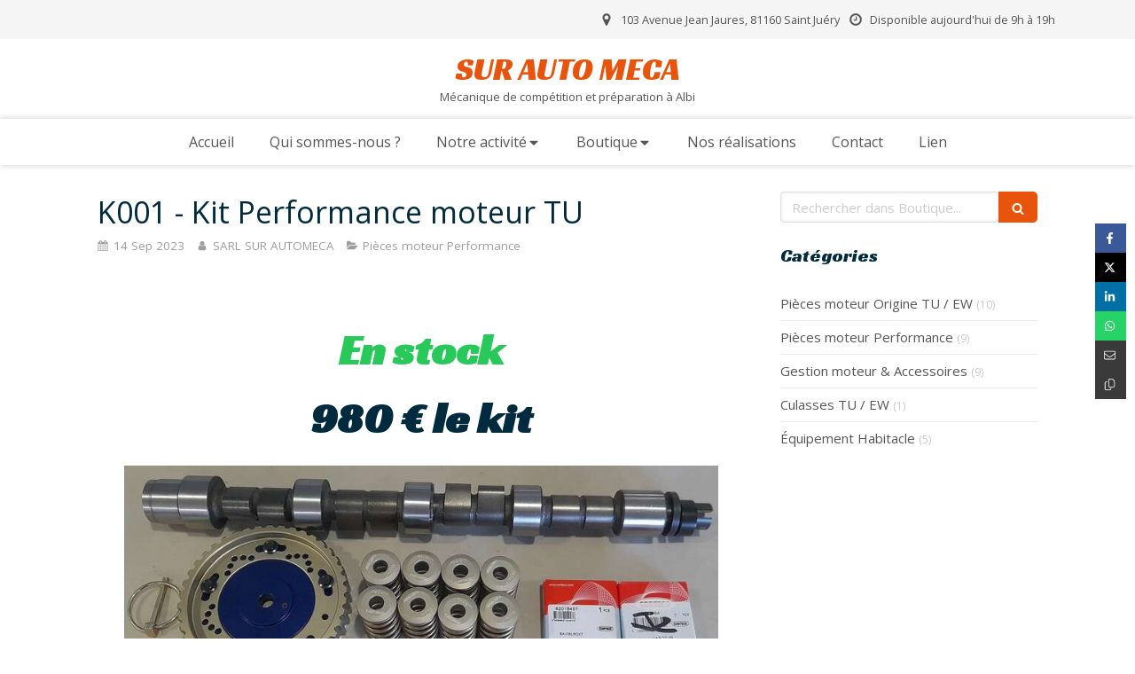

--- FILE ---
content_type: text/html; charset=utf-8
request_url: https://www.surautomeca81.fr/boutique/articles/k001-kit-performance-moteur-tu
body_size: 13867
content:
<!DOCTYPE html>
<html lang="fr-FR">
  <head>
    <meta charset="utf-8">
    <meta http-equiv="X-UA-Compatible" content="IE=edge">
    <meta name="viewport" content="width=device-width, initial-scale=1.0, user-scalable=yes">

      <base href="//www.surautomeca81.fr">

        <meta name="robots" content="index,follow">

        <link rel="canonical" href="https://www.surautomeca81.fr/boutique/articles/k001-kit-performance-moteur-tu"/>


      <link rel="shortcut icon" type="image/x-icon" href="https://files.sbcdnsb.com/images/brand/1763627012/1/default_favicon/favicon1.png" />

    <title>K001 - Kit Performance moteur TU | Boutique</title>
    <meta property="og:type" content="article">
    <meta property="og:url" content="https://www.surautomeca81.fr/boutique/articles/k001-kit-performance-moteur-tu">
    <meta property="og:title" content="K001 - Kit Performance moteur TU | Boutique">
    <meta property="twitter:card" content="summary">
    <meta property="twitter:title" content="K001 - Kit Performance moteur TU | Boutique">
    <meta name="description" content="En stock
980 € le kit​​​​​​​

Le kit comprend : 
Arbre à cames CAT CAMS  / Poulie réglable CAT CAMS  / Ressorts+coupelles CAT CAMS spécifiques / Joints de qu...">
    <meta property="og:description" content="En stock
980 € le kit​​​​​​​

Le kit comprend : 
Arbre à cames CAT CAMS  / Poulie réglable CAT CAMS  / Ressorts+coupelles CAT CAMS spécifiques / Joints de qu...">
    <meta property="twitter:description" content="En stock
980 € le kit​​​​​​​

Le kit comprend : 
Arbre à cames CAT CAMS  / Poulie réglable CAT CAMS  / Ressorts+coupelles CAT CAMS spécifiques / Joints de qu...">

    
  <meta property="og:image" content="https://files.sbcdnsb.com/images/jfF8colVDF2aeY6Uw63CIA/content/1694702232/3230949/600/2023-09-14_kit_aac.jpeg"/>
  <meta property="og:image:type" content="image/jpeg"/>
  <meta property="og:image:width" content="3020">
  <meta property="og:image:height" content="1326">
  <link rel="prev" href="/boutique/articles/ao194-bloc-tu5j2-jp4-surface-et-deglace-cote-origine-alesage-78-5"/>
  <link rel="next" href="/boutique/articles/gma-8-calculateur-kms"/>

<script type="application/ld+json">
  {"@context":"https://schema.org","@type":"Article","@id":"https://schema.org/Article/Tv5t7dg4lx","url":"https://www.surautomeca81.fr/boutique/articles/k001-kit-performance-moteur-tu","mainEntityOfPage":"https://www.surautomeca81.fr/boutique/articles/k001-kit-performance-moteur-tu","datePublished":"2023-09-14T16:46:38+02:00","dateModified":"2025-10-26T10:54:07+01:00","publisher":{"@type":"Organization","@id":"https://schema.org/Organization/kySD2Q9H1h","name":"SARL SUR AUTOMECA","logo":"https://files.sbcdnsb.com/images/jfF8colVDF2aeY6Uw63CIA/businesses/1729609227/3a5b4fd81277aad6b54a20190715-1730340-1wz9nvc.png"},"description":"En stock\n980 € le kit​​​​​​​\n\nLe kit comprend : \nArbre à cames CAT CAMS  / Poulie réglable CAT CAMS  / Ressorts+coupelles CAT CAMS spécifiques / Joints de qu...","headline":"K001 - Kit Performance moteur TU","articleSection":"Pièces moteur Performance","keywords":"CATCAMS,performance,moteur TU,ressorts,coupelles,poulie réglable,AAC,moteur,kit","image":"https://files.sbcdnsb.com/images/jfF8colVDF2aeY6Uw63CIA/content/1694702232/3230949/600/2023-09-14_kit_aac.jpeg","wordCount":84,"author":{"@type":"Person","@id":"https://schema.org/Person/sarl-sur-automeca","name":"SARL SUR AUTOMECA","sameAs":["https://www.facebook.com/tu81000","https://goo.gl/maps/ZX78FeagynzuUpy28"]},"comment":[]}
</script>


      <meta property="og:image" content="https://files.sbcdnsb.com/images/jfF8colVDF2aeY6Uw63CIA/content/1694702232/3230949/2023-09-14_kit_aac.jpeg"/>
      <meta property="og:image:type" content="image/jpeg"/>
      <meta property="og:image:width" content="3020">
      <meta property="og:image:height" content="1326">
      <meta property="twitter:image" content="https://files.sbcdnsb.com/images/jfF8colVDF2aeY6Uw63CIA/content/1694702232/3230949/2023-09-14_kit_aac.jpeg">
      <meta property="twitter:image:alt" content="">

          
      

    <link rel="stylesheet" href="https://assets.sbcdnsb.com/assets/application-e9a15786.css" media="all" />
    <link rel="stylesheet" href="https://assets.sbcdnsb.com/assets/app_visitor-edb3d28a.css" media="all" />
    

      <link rel="stylesheet" href="https://assets.sbcdnsb.com/assets/tool/visitor/elements/manifests/blog/categories_list-25258638.css" media="all" /><link rel="stylesheet" href="https://assets.sbcdnsb.com/assets/tool/visitor/elements/manifests/content_box-206ea9da.css" media="all" />

    <link rel="stylesheet" href="https://assets.sbcdnsb.com/assets/themes/desktop/3/css/visitor-c4e636e0.css" media="all" />
    <link rel="stylesheet" href="https://assets.sbcdnsb.com/assets/themes/mobile/0/css/visitor-7e19ac25.css" media="only screen and (max-width: 992px)" />

      <link rel="stylesheet" media="all" href="/site/jfF8colVDF2aeY6Uw63CIA/styles/1768320528/dynamic-styles.css">

      <link rel="stylesheet" media="all" href="/styles/pages/1315778/1759161282/containers-specific-styles.css">


    <meta name="csrf-param" content="authenticity_token" />
<meta name="csrf-token" content="1Jt2y2TIOBXVrJeeJyv_Qq-l0Rm3OooEpmbjQmZmZAaZcBR3fNXzXSmY_rHyTM0Jt9u4MJL0RN5MwZU6CI-2RA" />

      <script>
        var _paq = window._paq = window._paq || [];
        _paq.push(["trackPageView"]);
        (function() {
          var u="//mtm.sbcdnsb.com/";
          _paq.push(["setTrackerUrl", u+"matomo.php"]);
          _paq.push(["setSiteId", "2233"]);
          var d=document, g=d.createElement("script"), s=d.getElementsByTagName("script")[0];
          g.type="text/javascript"; g.async=true; g.src=u+"matomo.js"; s.parentNode.insertBefore(g,s);
        })();
      </script>

      <script>
        void 0 === window._axcb && (window._axcb = []);
        window._axcb.push(function(axeptio) {
          axeptio.on("cookies:complete", function(choices) {
              if(choices.google_analytics) {
                (function(i,s,o,g,r,a,m){i["GoogleAnalyticsObject"]=r;i[r]=i[r]||function(){
                (i[r].q=i[r].q||[]).push(arguments)},i[r].l=1*new Date();a=s.createElement(o),
                m=s.getElementsByTagName(o)[0];a.async=1;a.src=g;m.parentNode.insertBefore(a,m)
                })(window,document,"script","//www.google-analytics.com/analytics.js","ga");

                  ga("create", "UA-133505603-47", {"cookieExpires": 31536000,"cookieUpdate": "false"});

                ga("send", "pageview");
              }
          });
        });
      </script>

    

    

    

    <script>window.Deferred=function(){var e=[],i=function(){if(window.jQuery&&window.jQuery.ui)for(;e.length;)e.shift()(window.jQuery);else window.setTimeout(i,250)};return i(),{execute:function(i){window.jQuery&&window.jQuery.ui?i(window.jQuery):e.push(i)}}}();</script>

      <script type="application/ld+json">
        {"@context":"https://schema.org","@type":"WebSite","name":"SARL SUR AUTOMECA","url":"https://www.surautomeca81.fr/boutique/articles/k001-kit-performance-moteur-tu"}
      </script>

      <script type="application/ld+json">
        {"@context":"https://schema.org","@type":"LocalBusiness","@id":"https://schema.org/LocalBusiness/kySD2Q9H1h","name":"SARL SUR AUTOMECA","legalName":"SARL SUR AUTOMECA","url":"https://www.surautomeca81.fr","sameAs":["https://www.facebook.com/tu81000","https://goo.gl/maps/ZX78FeagynzuUpy28"],"address":{"@type":"PostalAddress","@id":"https://schema.org/address/kySD2Q9H1h","addressLocality":"Saint Juéry","postalCode":"81160","streetAddress":"103 Avenue Jean Jaures"},"telephone":"+33625421810","image":"https://files.sbcdnsb.com/images/jfF8colVDF2aeY6Uw63CIA/businesses/1729609227/3a5b4fd81277aad6b54a20190715-1730340-1wz9nvc.png","logo":{"@type":"ImageObject","url":"https://files.sbcdnsb.com/images/jfF8colVDF2aeY6Uw63CIA/businesses/1729609227/3a5b4fd81277aad6b54a20190715-1730340-1wz9nvc.png","inLanguage":"fr-FR","datePublished":"2020-03-22","contentSize":10880,"width":"400.0","height":"141.0"},"openingHours":["Mo-Fr 09:00-19:00"]}
      </script>


  </head>
  <body class="view-visitor theme_wide menu_fixed has_header1 has_no_header2 has_aside2 has_aside has_footer lazyload has_top_bar top_bar_size_normal ">
        <script>
          function loadAdwordsConversionAsyncScript() {
            var el = document.createElement("script");
            el.setAttribute("type", "text/javascript");
            el.setAttribute("src", "//www.googleadservices.com/pagead/conversion_async.js");
            document.body.append(el);
          }

          void 0 === window._axcb && (window._axcb = []);
          window._axcb.push(function(axeptio) {
            axeptio.on("cookies:complete", function(choices) {
              if(choices.google_remarketing) {
                loadAdwordsConversionAsyncScript();
              }
            });
          });
        </script>

    <div id="body-container">
      
      
      
      
      
<div id="mobile-wrapper" class="sb-hidden-md sb-hidden-lg">
  <div class="sb-bloc">
    <div id="container_13112149_inner" class="sb-bloc-inner container_13112149_inner">
      
      <div class="header-mobile sb-row">
        <button class="menu-mobile-button menu-mobile-button-open"><span class="svg-container"><svg xmlns="http://www.w3.org/2000/svg" viewBox="0 0 1792 1792"><path d="M1664 1344v128q0 26-19 45t-45 19h-1408q-26 0-45-19t-19-45v-128q0-26 19-45t45-19h1408q26 0 45 19t19 45zm0-512v128q0 26-19 45t-45 19h-1408q-26 0-45-19t-19-45v-128q0-26 19-45t45-19h1408q26 0 45 19t19 45zm0-512v128q0 26-19 45t-45 19h-1408q-26 0-45-19t-19-45v-128q0-26 19-45t45-19h1408q26 0 45 19t19 45z" /></svg></span></button>
        <div class="header-mobile-texts pull-left">
          <div class="header-mobile-title sb-row">
            <div id="container_13112146" class="sb-bloc sb-bloc-level-3 header1-title bloc-element-title  " style="padding: 10px 10px 10px 10px;"><div class="element element-title theme-skin"><strong><span class="element-title-inner">SUR AUTO MECA</span></strong></div></div>
          </div>
          <div class="header-mobile-subtitle sb-row">
            <div id="container_13112147" class="sb-bloc sb-bloc-level-3 header1-subtitle bloc-element-title  " style="padding: 10px 10px 10px 10px;"><div class="element element-title theme-skin"><strong><span class="element-title-inner">Mécanique de compétition et préparation à Albi</span></strong></div></div>
          </div>
        </div>
        <div class="clearfix"></div>
        <div class="header-mobile-phone element-link">
        <a class="sb-vi-btn skin_2 sb-vi-btn-lg sb-vi-btn-block" href="tel:0625421810">
          <span><i class="fa fa-phone fa-fw"></i> Appeler</span>
</a>        </div>
      </div>
      <div class="menu-mobile">
        <button class="menu-mobile-button menu-mobile-button-close animated slideInRight" aria-label="mobile-menu-button"><span class="svg-container"><svg xmlns="http://www.w3.org/2000/svg" viewBox="0 0 1792 1792"><path d="M1490 1322q0 40-28 68l-136 136q-28 28-68 28t-68-28l-294-294-294 294q-28 28-68 28t-68-28l-136-136q-28-28-28-68t28-68l294-294-294-294q-28-28-28-68t28-68l136-136q28-28 68-28t68 28l294 294 294-294q28-28 68-28t68 28l136 136q28 28 28 68t-28 68l-294 294 294 294q28 28 28 68z" /></svg></span></button>
        <ul class="mobile-menu-tabs">

    <li class="menu-mobile-element  ">


        <a class="menu-tab-element content-link" href="/">
          
          <span class="tab-content">Accueil</span>
</a>


    </li>


    <li class="menu-mobile-element  ">


        <a class="menu-tab-element content-link" href="/qui-sommes-nous">
          
          <span class="tab-content">Qui sommes-nous ?</span>
</a>


    </li>


    <li class="menu-mobile-element menu-mobile-element-with-subfolder ">

        <div class="menu-tab-element element element-folder">
          <button class="folder-label-opener">
            <span class="open-icon"><svg version="1.1" xmlns="http://www.w3.org/2000/svg" xmlns:xlink="http://www.w3.org/1999/xlink" x="0px" y="0px"
	 viewBox="0 0 500 500" style="enable-background:new 0 0 500 500;" xml:space="preserve">
      <style type="text/css">.st0{fill:none;stroke:#000000;stroke-width:30;stroke-miterlimit:10;}</style>
      <g><line class="st0" x1="-1" y1="249.5" x2="500" y2="249.5"/></g>
      <g><line class="st0" x1="249.5" y1="0" x2="249.5" y2="499"/></g>
    </svg></span>
            <span class="close-icon" style="display: none;"><svg version="1.1" xmlns="http://www.w3.org/2000/svg" xmlns:xlink="http://www.w3.org/1999/xlink" x="0px" y="0px"
	 viewBox="0 0 500 500" style="enable-background:new 0 0 500 500;" xml:space="preserve">
      <style type="text/css">.st0{fill:none;stroke:#000000;stroke-width:30;stroke-miterlimit:10;}</style>
      <g><line class="st0" x1="-1" y1="249.5" x2="500" y2="249.5"/></g>
    </svg></span>
          </button>

          
          <span class="tab-content">Notre activité</span>
        </div>

        <ul class="mobile-menu-tabs">

    <li class="menu-mobile-element  ">


        <a class="menu-tab-element content-link" href="/garage">
          
          <span class="tab-content">Mécanique de compétition</span>
</a>


    </li>

</ul>


    </li>


    <li class="menu-mobile-element menu-mobile-element-with-subfolder ">

        <div class="menu-tab-element element element-folder">
          <button class="folder-label-opener">
            <span class="open-icon"><svg version="1.1" xmlns="http://www.w3.org/2000/svg" xmlns:xlink="http://www.w3.org/1999/xlink" x="0px" y="0px"
	 viewBox="0 0 500 500" style="enable-background:new 0 0 500 500;" xml:space="preserve">
      <style type="text/css">.st0{fill:none;stroke:#000000;stroke-width:30;stroke-miterlimit:10;}</style>
      <g><line class="st0" x1="-1" y1="249.5" x2="500" y2="249.5"/></g>
      <g><line class="st0" x1="249.5" y1="0" x2="249.5" y2="499"/></g>
    </svg></span>
            <span class="close-icon" style="display: none;"><svg version="1.1" xmlns="http://www.w3.org/2000/svg" xmlns:xlink="http://www.w3.org/1999/xlink" x="0px" y="0px"
	 viewBox="0 0 500 500" style="enable-background:new 0 0 500 500;" xml:space="preserve">
      <style type="text/css">.st0{fill:none;stroke:#000000;stroke-width:30;stroke-miterlimit:10;}</style>
      <g><line class="st0" x1="-1" y1="249.5" x2="500" y2="249.5"/></g>
    </svg></span>
          </button>

          
          <span class="tab-content">Boutique</span>
        </div>

        <ul class="mobile-menu-tabs">

    <li class="menu-mobile-element  ">


        <a class="menu-tab-element content-link" href="/boutique/categories/equipement-habitacle">
          
          <span class="tab-content">Équipement Habitacle</span>
</a>


    </li>


    <li class="menu-mobile-element  ">


        <a class="menu-tab-element content-link" href="/boutique/categories/culasses-tu-ew">
          
          <span class="tab-content">Culasses TU / EW</span>
</a>


    </li>


    <li class="menu-mobile-element  ">


        <a class="menu-tab-element content-link" href="/boutique/categories/pieces-moteur-performance">
          
          <span class="tab-content">Pièces moteur Performance</span>
</a>


    </li>


    <li class="menu-mobile-element  ">


        <a class="menu-tab-element content-link" href="/boutique/categories/pieces-moteur-origine-tu-ew">
          
          <span class="tab-content">Pièces moteur Origine TU / EW</span>
</a>


    </li>


    <li class="menu-mobile-element  ">


        <a class="menu-tab-element content-link" href="/boutique/categories/gestion-moteur-accessoires">
          
          <span class="tab-content">Gestion moteur et Accessoires</span>
</a>


    </li>

</ul>


    </li>


    <li class="menu-mobile-element  ">


        <a class="menu-tab-element content-link" href="/nos-realisations">
          
          <span class="tab-content">Nos réalisations</span>
</a>


    </li>


    <li class="menu-mobile-element  ">


        <a class="menu-tab-element content-link" href="/contact">
          
          <span class="tab-content">Contact</span>
</a>


    </li>


    <li class="menu-mobile-element  ">


        <a class="menu-tab-element content-link" href="">
          
          <span class="tab-content">Lien</span>
</a>


    </li>

</ul>

      </div>
</div>  </div>
</div>


<div class="sb-container-fluid" id="body-container-inner">
  

<div class="container-light" id="top-bar">  <div id="top-bar-inner" class="clearfix hide-on-mobile normal-size">
    <div id="top-bar-inner-content">
      <div class="top-bar-items">
            <div id="top-bar-item-45331" class="top-bar-item top-bar-item-hour-today right top-bar-item-info"><div class="flex items-center"><span class="svg-container"><svg xmlns="http://www.w3.org/2000/svg" viewBox="0 0 1792 1792"><path d="M1024 544v448q0 14-9 23t-23 9h-320q-14 0-23-9t-9-23v-64q0-14 9-23t23-9h224v-352q0-14 9-23t23-9h64q14 0 23 9t9 23zm416 352q0-148-73-273t-198-198-273-73-273 73-198 198-73 273 73 273 198 198 273 73 273-73 198-198 73-273zm224 0q0 209-103 385.5t-279.5 279.5-385.5 103-385.5-103-279.5-279.5-103-385.5 103-385.5 279.5-279.5 385.5-103 385.5 103 279.5 279.5 103 385.5z" /></svg></span> Disponible aujourd'hui de 9h à 19h</div></div>
            <div id="top-bar-item-44230" class="top-bar-item top-bar-item-address right top-bar-item-info"><div class="flex items-center"><span class="svg-container"><svg xmlns="http://www.w3.org/2000/svg" viewBox="0 0 1792 1792"><path d="M1152 640q0-106-75-181t-181-75-181 75-75 181 75 181 181 75 181-75 75-181zm256 0q0 109-33 179l-364 774q-16 33-47.5 52t-67.5 19-67.5-19-46.5-52l-365-774q-33-70-33-179 0-212 150-362t362-150 362 150 150 362z" /></svg></span> <span>103 Avenue Jean Jaures, 81160 Saint Juéry</span></div></div>
      </div>
    </div>
  </div>
</div><div class="container-light" id="header1"><div class="sb-row sb-hidden-xs sb-hidden-sm"><div class="sb-col sb-col-sm"><div id="container_13112149" class="sb-bloc sb-bloc-level-3 resizable-y bloc-element-absolute-container mobile-adapt-height-to-content  " style="height: 90px;"><div id="container_13112149_inner" style="" class="sb-bloc-inner container_13112149_inner"><div class="element element-absolute-container"><div class="tree-container"><div id="container_13112146" class="sb-bloc-alignment-wrapper  sb-bloc-alignment-h-v sb-bloc-alignment-h-center sb-bloc-alignment-v-top  "><div class="sb-bloc-alignment-sibling"></div><div class="sb-bloc sb-bloc-level-3 sb-bloc-position-absolute header1-title bloc-element-title" style="top: 35.0%;left: 35.0%;"><div id="container_13112146_inner" style="margin: 10px 10px 10px 10px;" class="sb-bloc-inner container_13112146_inner"><div class="element element-title theme-skin"><strong><span class="element-title-inner">SUR AUTO MECA</span></strong></div></div></div></div><div id="container_13112147" class="sb-bloc-alignment-wrapper  sb-bloc-alignment-h sb-bloc-alignment-h-center  "><div class="sb-bloc sb-bloc-level-3 sb-bloc-position-absolute header1-subtitle bloc-element-title" style="top: 48.8889%;left: 0.0%;"><div id="container_13112147_inner" style="margin: 10px 10px 10px 10px;" class="sb-bloc-inner container_13112147_inner"><div class="element element-title theme-skin"><strong><span class="element-title-inner">Mécanique de compétition et préparation à Albi</span></strong></div></div></div></div></div></div></div></div>
</div></div></div><div class="" id="menu"><div class="sb-row sb-hidden-xs sb-hidden-sm"><div class="sb-col sb-col-sm"><div id="container_13112141" class="sb-bloc sb-bloc-level-3 bloc-element-menu  " style=""><div class="element element-menu true text-only"><div class="">
<div class="menu-level-container menu-level-0">
  <ul class="menu-tabs sb-row media-query">

        <li class="menu-tab-container sb-col">
          <div class="menu-tab">
            

              <a class="menu-tab-element  link-text link-text-dark  content-link" title="Accueil" href="/">

                <span class="tab-content" style=''>

                    <span class="title">Accueil</span>
                </span>

</a>

          </div>
        </li>

        <li class="menu-tab-container sb-col">
          <div class="menu-tab">
            

              <a class="menu-tab-element  link-text link-text-dark  content-link" title="Qui sommes-nous ?" href="/qui-sommes-nous">

                <span class="tab-content" style=''>

                    <span class="title">Qui sommes-nous ?</span>
                </span>

</a>

          </div>
        </li>

        <li class="menu-tab-container sb-col">
          <div class="menu-tab">
            
              <div class="menu-tab-element element-folder  link-text link-text-dark">
                <span class="tab-content" style="">

                    <span class="title">Notre activité</span>
                </span>

                <span class="tab-arrows">
                  <span class="caret-right"><span class="svg-container"><svg xmlns="http://www.w3.org/2000/svg" viewBox="0 0 1792 1792"><path d="M1152 896q0 26-19 45l-448 448q-19 19-45 19t-45-19-19-45v-896q0-26 19-45t45-19 45 19l448 448q19 19 19 45z" /></svg></span></span>
                  <span class="caret-down"><span class="svg-container"><svg xmlns="http://www.w3.org/2000/svg" viewBox="0 0 1792 1792"><path d="M1408 704q0 26-19 45l-448 448q-19 19-45 19t-45-19l-448-448q-19-19-19-45t19-45 45-19h896q26 0 45 19t19 45z" /></svg></span></span>
                </span>
              </div>

          </div>
            
<div class="menu-level-container menu-level-1">
  <ul class="menu-tabs sb-row media-query">

        <li class="menu-tab-container sb-col">
          <div class="menu-tab">
            

              <a class="menu-tab-element  link-text link-text-dark  content-link" title="Mécanique de compétition" href="/garage">

                <span class="tab-content" style=''>

                    <span class="title">Mécanique de compétition</span>
                </span>

</a>

          </div>
        </li>
  </ul>
</div>

        </li>

        <li class="menu-tab-container sb-col">
          <div class="menu-tab">
            
              <div class="menu-tab-element element-folder  link-text link-text-dark">
                <span class="tab-content" style="">

                    <span class="title">Boutique</span>
                </span>

                <span class="tab-arrows">
                  <span class="caret-right"><span class="svg-container"><svg xmlns="http://www.w3.org/2000/svg" viewBox="0 0 1792 1792"><path d="M1152 896q0 26-19 45l-448 448q-19 19-45 19t-45-19-19-45v-896q0-26 19-45t45-19 45 19l448 448q19 19 19 45z" /></svg></span></span>
                  <span class="caret-down"><span class="svg-container"><svg xmlns="http://www.w3.org/2000/svg" viewBox="0 0 1792 1792"><path d="M1408 704q0 26-19 45l-448 448q-19 19-45 19t-45-19l-448-448q-19-19-19-45t19-45 45-19h896q26 0 45 19t19 45z" /></svg></span></span>
                </span>
              </div>

          </div>
            
<div class="menu-level-container menu-level-1">
  <ul class="menu-tabs sb-row media-query">

        <li class="menu-tab-container sb-col">
          <div class="menu-tab">
            

              <a class="menu-tab-element  link-text link-text-dark  content-link" title="Équipement Habitacle" href="/boutique/categories/equipement-habitacle">

                <span class="tab-content" style=''>

                    <span class="title">Équipement Habitacle</span>
                </span>

</a>

          </div>
        </li>

        <li class="menu-tab-container sb-col">
          <div class="menu-tab">
            

              <a class="menu-tab-element  link-text link-text-dark  content-link" title="Culasses TU / EW" href="/boutique/categories/culasses-tu-ew">

                <span class="tab-content" style=''>

                    <span class="title">Culasses TU / EW</span>
                </span>

</a>

          </div>
        </li>

        <li class="menu-tab-container sb-col">
          <div class="menu-tab">
            

              <a class="menu-tab-element  link-text link-text-dark  content-link" title="Pièces moteur Performance" href="/boutique/categories/pieces-moteur-performance">

                <span class="tab-content" style=''>

                    <span class="title">Pièces moteur Performance</span>
                </span>

</a>

          </div>
        </li>

        <li class="menu-tab-container sb-col">
          <div class="menu-tab">
            

              <a class="menu-tab-element  link-text link-text-dark  content-link" title="Pièces moteur Origine TU / EW" href="/boutique/categories/pieces-moteur-origine-tu-ew">

                <span class="tab-content" style=''>

                    <span class="title">Pièces moteur Origine TU / EW</span>
                </span>

</a>

          </div>
        </li>

        <li class="menu-tab-container sb-col">
          <div class="menu-tab">
            

              <a class="menu-tab-element  link-text link-text-dark  content-link" title="Gestion moteur et Accessoires" href="/boutique/categories/gestion-moteur-accessoires">

                <span class="tab-content" style=''>

                    <span class="title">Gestion moteur et Accessoires</span>
                </span>

</a>

          </div>
        </li>
  </ul>
</div>

        </li>

        <li class="menu-tab-container sb-col">
          <div class="menu-tab">
            

              <a class="menu-tab-element  link-text link-text-dark  content-link" title="Nos réalisations" href="/nos-realisations">

                <span class="tab-content" style=''>

                    <span class="title">Nos réalisations</span>
                </span>

</a>

          </div>
        </li>

        <li class="menu-tab-container sb-col">
          <div class="menu-tab">
            

              <a class="menu-tab-element  link-text link-text-dark  content-link" title="Contact" href="/contact">

                <span class="tab-content" style=''>

                    <span class="title">Contact</span>
                </span>

</a>

          </div>
        </li>

        <li class="menu-tab-container sb-col">
          <div class="menu-tab">
            

              <a class="menu-tab-element  link-text link-text-dark  content-link" title="Lien" href="">

                <span class="tab-content" style=''>

                    <span class="title">Lien</span>
                </span>

</a>

          </div>
        </li>
  </ul>
</div>
</div></div></div>
</div></div></div><div class="container-light sb-row media-query" id="center"><div class="sb-col sb-col-sm" id="center_inner_wrapper"><div class="" id="blog-wrapper"><section id="center_inner">


<section id="blog-article-page" class="" data-ajax-url="" data-id="74101">
  <div class="blog-article-page-content">
    <article class="blog-article full">
  <div class="blog-article-head">
    <h1>
      <span class="blog-article-title">K001 - Kit Performance moteur TU</span>
    </h1>
    <div class="blog-article-subtitle blog-article-info">
    <span class="inline-flex items-center"><span class="svg-container"><svg xmlns="http://www.w3.org/2000/svg" viewBox="0 0 1792 1792"><path d="M192 1664h288v-288h-288v288zm352 0h320v-288h-320v288zm-352-352h288v-320h-288v320zm352 0h320v-320h-320v320zm-352-384h288v-288h-288v288zm736 736h320v-288h-320v288zm-384-736h320v-288h-320v288zm768 736h288v-288h-288v288zm-384-352h320v-320h-320v320zm-352-864v-288q0-13-9.5-22.5t-22.5-9.5h-64q-13 0-22.5 9.5t-9.5 22.5v288q0 13 9.5 22.5t22.5 9.5h64q13 0 22.5-9.5t9.5-22.5zm736 864h288v-320h-288v320zm-384-384h320v-288h-320v288zm384 0h288v-288h-288v288zm32-480v-288q0-13-9.5-22.5t-22.5-9.5h-64q-13 0-22.5 9.5t-9.5 22.5v288q0 13 9.5 22.5t22.5 9.5h64q13 0 22.5-9.5t9.5-22.5zm384-64v1280q0 52-38 90t-90 38h-1408q-52 0-90-38t-38-90v-1280q0-52 38-90t90-38h128v-96q0-66 47-113t113-47h64q66 0 113 47t47 113v96h384v-96q0-66 47-113t113-47h64q66 0 113 47t47 113v96h128q52 0 90 38t38 90z" /></svg></span> 14 Sep 2023</span>
    <a href="/boutique/auteurs/sarl-sur-automeca">
      <span class="inline-flex items-center"><span class="svg-container"><svg xmlns="http://www.w3.org/2000/svg" viewBox="0 0 1792 1792"><path d="M1536 1399q0 109-62.5 187t-150.5 78h-854q-88 0-150.5-78t-62.5-187q0-85 8.5-160.5t31.5-152 58.5-131 94-89 134.5-34.5q131 128 313 128t313-128q76 0 134.5 34.5t94 89 58.5 131 31.5 152 8.5 160.5zm-256-887q0 159-112.5 271.5t-271.5 112.5-271.5-112.5-112.5-271.5 112.5-271.5 271.5-112.5 271.5 112.5 112.5 271.5z" /></svg></span> SARL SUR AUTOMECA</span>
</a>    <a href="/boutique/categories/pieces-moteur-performance">
      <span class="inline-flex items-center"><span class="svg-container"><svg xmlns="http://www.w3.org/2000/svg" viewBox="0 0 1792 1792"><path d="M1815 952q0 31-31 66l-336 396q-43 51-120.5 86.5t-143.5 35.5h-1088q-34 0-60.5-13t-26.5-43q0-31 31-66l336-396q43-51 120.5-86.5t143.5-35.5h1088q34 0 60.5 13t26.5 43zm-343-344v160h-832q-94 0-197 47.5t-164 119.5l-337 396-5 6q0-4-.5-12.5t-.5-12.5v-960q0-92 66-158t158-66h320q92 0 158 66t66 158v32h544q92 0 158 66t66 158z" /></svg></span> Pièces moteur Performance</span>
</a></div>
    <br>
      <div class="blog-article-subtitle blog-article-interactions">
</div>
    <div class="blog-article-subtitle blog-article-actions">
</div>

  </div>
  <div class="blog-article-content sections-container">
    <div class="section tree-container"><div id="container_45295281" class="sb-bloc sb-bloc-level-3 bloc-element-static-container  " style="padding: 10px 10px 10px 10px;"><div id="container_45295281_inner" style="padding: 20px 20px 20px 20px;" class="sb-bloc-inner container_45295281_inner"><div class="element element-static-container"><div class="tree-container clearfix"><div id="container_45295268" class="sb-bloc sb-bloc-level-3 bloc-element-text  " style="padding: 10px 10px 10px 10px;"><div class="element element-text displayed_in_1_column" spellcheck="true"><p style="text-align: center;"><span style="font-size:48px;"><span style="font-family:Racing Sans One;"><strong><span style="color:#28c85a;">En stock</span></strong></span></span></p>

<p style="text-align: center;"><span style="font-size:48px;"><span style="font-family:Racing Sans One;"><strong><span class="color-c-6">980 € le kit</span>​​​​​​​</strong></span></span></p></div></div><div id="container_45295271" class="sb-bloc sb-bloc-level-3 bloc-element-image  " style="padding: 10px 10px 10px 10px;"><div id="container_45295271_inner" style="" class="sb-bloc-inner container_45295271_inner"><div id="element-image-1009726" class="element element-image sb-vi-text-center" data-id="1009726">

  <div class="element-image-container redirect_with_no_text" style="">

      
<script type="application/ld+json">{"@context":"https://schema.org","@type":"ImageObject","url":"https://files.sbcdnsb.com/images/jfF8colVDF2aeY6Uw63CIA/content/1694702287/3230950/ao173-_pompe_direction_assistee_peugeot_106_citroen_saxo_qt2_75_.jpeg","name":"ao173-_pompe_direction_assistee_peugeot_106_citroen_saxo_qt2_75_","datePublished":"2023-09-14","width":"2998","height":"1304","caption":"ao173-_pompe_direction_assistee_peugeot_106_citroen_saxo_qt2_75_","inLanguage":"fr-FR"}</script>

  <img width="2998" height="1304" class="sb-vi-img-responsive img-query" alt="" src="data:image/svg+xml,%3Csvg%20xmlns=&#39;http://www.w3.org/2000/svg&#39;%20viewBox=&#39;0%200%202998%201304&#39;%3E%3C/svg%3E" data-src="https://files.sbcdnsb.com/images/jfF8colVDF2aeY6Uw63CIA/content/1694702287/3230950/100/ao173-_pompe_direction_assistee_peugeot_106_citroen_saxo_qt2_75_.jpeg" data-srcset="https://files.sbcdnsb.com/images/jfF8colVDF2aeY6Uw63CIA/content/1694702287/3230950/100/ao173-_pompe_direction_assistee_peugeot_106_citroen_saxo_qt2_75_.jpeg 100w, https://files.sbcdnsb.com/images/jfF8colVDF2aeY6Uw63CIA/content/1694702287/3230950/200/ao173-_pompe_direction_assistee_peugeot_106_citroen_saxo_qt2_75_.jpeg 200w, https://files.sbcdnsb.com/images/jfF8colVDF2aeY6Uw63CIA/content/1694702287/3230950/400/ao173-_pompe_direction_assistee_peugeot_106_citroen_saxo_qt2_75_.jpeg 400w, https://files.sbcdnsb.com/images/jfF8colVDF2aeY6Uw63CIA/content/1694702287/3230950/600/ao173-_pompe_direction_assistee_peugeot_106_citroen_saxo_qt2_75_.jpeg 600w, https://files.sbcdnsb.com/images/jfF8colVDF2aeY6Uw63CIA/content/1694702287/3230950/800/ao173-_pompe_direction_assistee_peugeot_106_citroen_saxo_qt2_75_.jpeg 800w, https://files.sbcdnsb.com/images/jfF8colVDF2aeY6Uw63CIA/content/1694702287/3230950/1000/ao173-_pompe_direction_assistee_peugeot_106_citroen_saxo_qt2_75_.jpeg 1000w, https://files.sbcdnsb.com/images/jfF8colVDF2aeY6Uw63CIA/content/1694702287/3230950/1200/ao173-_pompe_direction_assistee_peugeot_106_citroen_saxo_qt2_75_.jpeg 1200w, https://files.sbcdnsb.com/images/jfF8colVDF2aeY6Uw63CIA/content/1694702287/3230950/1600/ao173-_pompe_direction_assistee_peugeot_106_citroen_saxo_qt2_75_.jpeg 1600w, https://files.sbcdnsb.com/images/jfF8colVDF2aeY6Uw63CIA/content/1694702287/3230950/2000/ao173-_pompe_direction_assistee_peugeot_106_citroen_saxo_qt2_75_.jpeg 2000w" data-sizes="100px" />



  </div>
</div></div></div><div id="container_45295274" class="sb-bloc sb-bloc-level-3 bloc-element-text  " style="padding: 10px 10px 10px 10px;"><div class="element element-text displayed_in_1_column" spellcheck="true"><p style="text-align: center;"><span style="font-size:16px;"><em><span class="color-c-2"><strong>Le kit comprend :</strong> </span></em></span></p>

<p style="text-align: justify;"><em><span style="color: rgb(255, 91, 0);">Arbre à cames CAT CAMS  </span>/ <span class="color-c-2">Poulie réglable CAT CAMS  </span>/ <span class="color-c-2">Ressorts+coupelles CAT CAMS spécifiques </span>/ <span class="color-c-2">Joints de queue de soupapes  </span>/ <span class="color-c-2">Joint spi AAC</span></em></p>

<p style="text-align: center;"><span class="color-c-2"><u><em><span style="font-size:18px;">Montage idéal avec pistons de série TU3J2 / TU5J2 ou sur bloc TU5JP4 </span></em></u> </span></p></div></div><div id="container_45295277" class="sb-bloc sb-bloc-level-3 bloc-element-link  " style="padding: 10px 10px 10px 10px;"><div class="element element-link link-lg sb-vi-text-center">
  <a title="" class=" sb-vi-btn forced-color skin_1 content-link" href="/contact">

    <div class="content-container flex items-center">
      
      <span class="inner-text">Passer commande</span>
      
    </div>


</a></div></div></div></div></div></div>
</div>
  </div>
  <div class="blog-article-tags">
    <div class="blog-article-tags-list">
        <a title="CATCAMS" class="tag shared-design-multiple-items-elements-border-radius shared-design-multiple-items-elements-shadow" href="/boutique/mots-cles/catcams">
          <span><span class="svg-container"><svg xmlns="http://www.w3.org/2000/svg" viewBox="0 0 1792 1792"><path d="M576 448q0-53-37.5-90.5t-90.5-37.5-90.5 37.5-37.5 90.5 37.5 90.5 90.5 37.5 90.5-37.5 37.5-90.5zm1067 576q0 53-37 90l-491 492q-39 37-91 37-53 0-90-37l-715-716q-38-37-64.5-101t-26.5-117v-416q0-52 38-90t90-38h416q53 0 117 26.5t102 64.5l715 714q37 39 37 91z" /></svg></span> CATCAMS</span>
</a>        <a title="performance" class="tag shared-design-multiple-items-elements-border-radius shared-design-multiple-items-elements-shadow" href="/boutique/mots-cles/performance">
          <span><span class="svg-container"><svg xmlns="http://www.w3.org/2000/svg" viewBox="0 0 1792 1792"><path d="M576 448q0-53-37.5-90.5t-90.5-37.5-90.5 37.5-37.5 90.5 37.5 90.5 90.5 37.5 90.5-37.5 37.5-90.5zm1067 576q0 53-37 90l-491 492q-39 37-91 37-53 0-90-37l-715-716q-38-37-64.5-101t-26.5-117v-416q0-52 38-90t90-38h416q53 0 117 26.5t102 64.5l715 714q37 39 37 91z" /></svg></span> performance</span>
</a>        <a title="moteur TU" class="tag shared-design-multiple-items-elements-border-radius shared-design-multiple-items-elements-shadow" href="/boutique/mots-cles/moteur-tu">
          <span><span class="svg-container"><svg xmlns="http://www.w3.org/2000/svg" viewBox="0 0 1792 1792"><path d="M576 448q0-53-37.5-90.5t-90.5-37.5-90.5 37.5-37.5 90.5 37.5 90.5 90.5 37.5 90.5-37.5 37.5-90.5zm1067 576q0 53-37 90l-491 492q-39 37-91 37-53 0-90-37l-715-716q-38-37-64.5-101t-26.5-117v-416q0-52 38-90t90-38h416q53 0 117 26.5t102 64.5l715 714q37 39 37 91z" /></svg></span> moteur TU</span>
</a>        <a title="ressorts" class="tag shared-design-multiple-items-elements-border-radius shared-design-multiple-items-elements-shadow" href="/boutique/mots-cles/ressorts">
          <span><span class="svg-container"><svg xmlns="http://www.w3.org/2000/svg" viewBox="0 0 1792 1792"><path d="M576 448q0-53-37.5-90.5t-90.5-37.5-90.5 37.5-37.5 90.5 37.5 90.5 90.5 37.5 90.5-37.5 37.5-90.5zm1067 576q0 53-37 90l-491 492q-39 37-91 37-53 0-90-37l-715-716q-38-37-64.5-101t-26.5-117v-416q0-52 38-90t90-38h416q53 0 117 26.5t102 64.5l715 714q37 39 37 91z" /></svg></span> ressorts</span>
</a>        <a title="coupelles" class="tag shared-design-multiple-items-elements-border-radius shared-design-multiple-items-elements-shadow" href="/boutique/mots-cles/coupelles">
          <span><span class="svg-container"><svg xmlns="http://www.w3.org/2000/svg" viewBox="0 0 1792 1792"><path d="M576 448q0-53-37.5-90.5t-90.5-37.5-90.5 37.5-37.5 90.5 37.5 90.5 90.5 37.5 90.5-37.5 37.5-90.5zm1067 576q0 53-37 90l-491 492q-39 37-91 37-53 0-90-37l-715-716q-38-37-64.5-101t-26.5-117v-416q0-52 38-90t90-38h416q53 0 117 26.5t102 64.5l715 714q37 39 37 91z" /></svg></span> coupelles</span>
</a>        <a title="poulie réglable" class="tag shared-design-multiple-items-elements-border-radius shared-design-multiple-items-elements-shadow" href="/boutique/mots-cles/poulie-reglable">
          <span><span class="svg-container"><svg xmlns="http://www.w3.org/2000/svg" viewBox="0 0 1792 1792"><path d="M576 448q0-53-37.5-90.5t-90.5-37.5-90.5 37.5-37.5 90.5 37.5 90.5 90.5 37.5 90.5-37.5 37.5-90.5zm1067 576q0 53-37 90l-491 492q-39 37-91 37-53 0-90-37l-715-716q-38-37-64.5-101t-26.5-117v-416q0-52 38-90t90-38h416q53 0 117 26.5t102 64.5l715 714q37 39 37 91z" /></svg></span> poulie réglable</span>
</a>        <a title="AAC" class="tag shared-design-multiple-items-elements-border-radius shared-design-multiple-items-elements-shadow" href="/boutique/mots-cles/aac">
          <span><span class="svg-container"><svg xmlns="http://www.w3.org/2000/svg" viewBox="0 0 1792 1792"><path d="M576 448q0-53-37.5-90.5t-90.5-37.5-90.5 37.5-37.5 90.5 37.5 90.5 90.5 37.5 90.5-37.5 37.5-90.5zm1067 576q0 53-37 90l-491 492q-39 37-91 37-53 0-90-37l-715-716q-38-37-64.5-101t-26.5-117v-416q0-52 38-90t90-38h416q53 0 117 26.5t102 64.5l715 714q37 39 37 91z" /></svg></span> AAC</span>
</a>        <a title="moteur" class="tag shared-design-multiple-items-elements-border-radius shared-design-multiple-items-elements-shadow" href="/boutique/mots-cles/moteur">
          <span><span class="svg-container"><svg xmlns="http://www.w3.org/2000/svg" viewBox="0 0 1792 1792"><path d="M576 448q0-53-37.5-90.5t-90.5-37.5-90.5 37.5-37.5 90.5 37.5 90.5 90.5 37.5 90.5-37.5 37.5-90.5zm1067 576q0 53-37 90l-491 492q-39 37-91 37-53 0-90-37l-715-716q-38-37-64.5-101t-26.5-117v-416q0-52 38-90t90-38h416q53 0 117 26.5t102 64.5l715 714q37 39 37 91z" /></svg></span> moteur</span>
</a>        <a title="kit" class="tag shared-design-multiple-items-elements-border-radius shared-design-multiple-items-elements-shadow" href="/boutique/mots-cles/kit">
          <span><span class="svg-container"><svg xmlns="http://www.w3.org/2000/svg" viewBox="0 0 1792 1792"><path d="M576 448q0-53-37.5-90.5t-90.5-37.5-90.5 37.5-37.5 90.5 37.5 90.5 90.5 37.5 90.5-37.5 37.5-90.5zm1067 576q0 53-37 90l-491 492q-39 37-91 37-53 0-90-37l-715-716q-38-37-64.5-101t-26.5-117v-416q0-52 38-90t90-38h416q53 0 117 26.5t102 64.5l715 714q37 39 37 91z" /></svg></span> kit</span>
</a>    </div>
</div>

</article>


  </div>
  <hr>
    <div class= "blog-article-interactions">
    </div>
  <div class="blog-article-navigation clearfix">
    <div class="sb-row media-query with-padding">
      <div class="sb-col sb-col-md-6 pull-left">
      <a title="AO194- Bloc TU5J2 / JP4 surfacé et déglacé - Côte origine - Alesage 78.5" class="switch-article switch-prev shared-design-multiple-items-elements-border-radius shared-design-multiple-items-elements-shadow" href="/boutique/articles/ao194-bloc-tu5j2-jp4-surface-et-deglace-cote-origine-alesage-78-5">
        <div class="ico">
          <span class="svg-container"><svg xmlns="http://www.w3.org/2000/svg" viewBox="0 0 1792 1792"><path d="M1664 896v128q0 53-32.5 90.5t-84.5 37.5h-704l293 294q38 36 38 90t-38 90l-75 76q-37 37-90 37-52 0-91-37l-651-652q-37-37-37-90 0-52 37-91l651-650q38-38 91-38 52 0 90 38l75 74q38 38 38 91t-38 91l-293 293h704q52 0 84.5 37.5t32.5 90.5z" /></svg></span>
        </div>
        <div class="text">
          <small>Précédent</small>
          <p>AO194- Bloc TU5J2 / JP4 surfacé et déglacé - Côte origine - Alesage 78.5</p>
        </div>
</a>      </div>
      <div class="sb-col sb-col-md-6 pull-right">
      <a title="GMA-8 Calculateur KMS" class="switch-article switch-next shared-design-multiple-items-elements-border-radius shared-design-multiple-items-elements-shadow" href="/boutique/articles/gma-8-calculateur-kms">
        <div class="text">
          <small>Suivant</small>
          <p>GMA-8 Calculateur KMS</p>
        </div>
        <div class="ico">
          <span class="svg-container"><svg xmlns="http://www.w3.org/2000/svg" viewBox="0 0 1792 1792"><path d="M1600 960q0 54-37 91l-651 651q-39 37-91 37-51 0-90-37l-75-75q-38-38-38-91t38-91l293-293h-704q-52 0-84.5-37.5t-32.5-90.5v-128q0-53 32.5-90.5t84.5-37.5h704l-293-294q-38-36-38-90t38-90l75-75q38-38 90-38 53 0 91 38l651 651q37 35 37 90z" /></svg></span>
        </div>
</a>      </div>
    </div>
  </div>
  <div class="blog-article-related">
    <h3>Articles similaires</h3>
    <div class="sb-row media-query with-padding">
      <div class="sb-col sb-col-md-3 sb-col-sm-6">
  <article class="related-article">
    <meta content="https://files.sbcdnsb.com/images/jfF8colVDF2aeY6Uw63CIA/content/1741347087/5786369/600/kit_anti_dejaugeage.jpeg">
    <div class="related-article-cover">
      <a title="PMP-29 Kit anti déjaugeage pour moteurs TU5J4 / TU5JP4 / TU5J2" href="/pmp-29-kit-anti-dejaugeage-pour-moteurs-tu5j4/tu5jp4/tu5j2">
        <div class="cover" style="background-image: url(https://files.sbcdnsb.com/images/jfF8colVDF2aeY6Uw63CIA/content/1741347087/5786369/600/kit_anti_dejaugeage.jpeg)"></div>
</a>    </div>
    <div class="related-article-title">
      <a href="/pmp-29-kit-anti-dejaugeage-pour-moteurs-tu5j4/tu5jp4/tu5j2">
        <h4 class="title" >PMP-29 Kit anti déjaugeage pour moteurs TU5J4 / TU5JP4 / TU5J2</h4>
</a>      <div class="subtitle">
        <span >Pièces moteur Performance</span>
      </div>
    </div>
  </article>
</div>
      <div class="sb-col sb-col-md-3 sb-col-sm-6">
  <article class="related-article">
    <meta content="https://files.sbcdnsb.com/images/jfF8colVDF2aeY6Uw63CIA/content/1741346543/5786356/600/porte_regulateur_-_regulateur_dash6.jpeg">
    <div class="related-article-cover">
      <a title="PMP-28 Porte régulateur + régulateur" href="/boutique/articles/pmp-28-porte-regulateur-regulateur">
        <div class="cover" style="background-image: url(https://files.sbcdnsb.com/images/jfF8colVDF2aeY6Uw63CIA/content/1741346543/5786356/600/porte_regulateur_-_regulateur_dash6.jpeg)"></div>
</a>    </div>
    <div class="related-article-title">
      <a href="/boutique/articles/pmp-28-porte-regulateur-regulateur">
        <h4 class="title" >PMP-28 Porte régulateur + régulateur</h4>
</a>      <div class="subtitle">
        <span >Pièces moteur Performance</span>
      </div>
    </div>
  </article>
</div>
      <div class="sb-col sb-col-md-3 sb-col-sm-6">
  <article class="related-article">
    <meta content="https://files.sbcdnsb.com/images/jfF8colVDF2aeY6Uw63CIA/content/1741346068/5786242/600/kit_vilo-bielles_baguees_pour_ew.jpeg">
    <div class="related-article-cover">
      <a title="PMP-27 Vilebrequin + Bielles baguées en 21" href="/pmp-27-vilebrequin-bielles-baguees-en-21">
        <div class="cover" style="background-image: url(https://files.sbcdnsb.com/images/jfF8colVDF2aeY6Uw63CIA/content/1741346068/5786242/600/kit_vilo-bielles_baguees_pour_ew.jpeg)"></div>
</a>    </div>
    <div class="related-article-title">
      <a href="/pmp-27-vilebrequin-bielles-baguees-en-21">
        <h4 class="title" >PMP-27 Vilebrequin + Bielles baguées en 21</h4>
</a>      <div class="subtitle">
        <span >Pièces moteur Performance</span>
      </div>
    </div>
  </article>
</div>
      <div class="sb-col sb-col-md-3 sb-col-sm-6">
  <article class="related-article">
    <meta content="https://files.sbcdnsb.com/images/jfF8colVDF2aeY6Uw63CIA/content/1716226221/3584529/600/pmo_-_bielles_ew.jpeg">
    <div class="related-article-cover">
      <a title="PMP-16 Bielles baguées pour EW10J4 - Axe en 21" href="/boutique/articles/pmp-16-bielles-baguees-pour-ew10j4-axe-en-21">
        <div class="cover" style="background-image: url(https://files.sbcdnsb.com/images/jfF8colVDF2aeY6Uw63CIA/content/1716226221/3584529/600/pmo_-_bielles_ew.jpeg)"></div>
</a>    </div>
    <div class="related-article-title">
      <a href="/boutique/articles/pmp-16-bielles-baguees-pour-ew10j4-axe-en-21">
        <h4 class="title" >PMP-16 Bielles baguées pour EW10J4 - Axe en 21</h4>
</a>      <div class="subtitle">
        <span >Pièces moteur Performance</span>
      </div>
    </div>
  </article>
</div>
    </div>
  </div>
    <div class="blog-article-page-social-media-share-buttons position-fixed-right text-mode-none">
  <ul class="social-media-share-buttons-container" data-ajax-url="/api-website-feature/blog/share_events" data-article-id="74101">
    <li class="share-button-facebook "><button class="button " style="background: #3b5998;" data-sharer="facebook" data-url="https://www.surautomeca81.fr/boutique/articles/k001-kit-performance-moteur-tu" rel="nofollow"><span class="svg-container"><svg height="1em" fill="" xmlns="http://www.w3.org/2000/svg" viewBox="0 0 320 512"><path d="M279.14 288l14.22-92.66h-88.91v-60.13c0-25.35 12.42-50.06 52.24-50.06h40.42V6.26S260.43 0 225.36 0c-73.22 0-121.08 44.38-121.08 124.72v70.62H22.89V288h81.39v224h100.17V288z" /></svg></span><span>Partager</span></button></li>
    <li class="share-button-twitter "><button class="button " style="background: #000000;" data-sharer="twitter" data-url="https://www.surautomeca81.fr/boutique/articles/k001-kit-performance-moteur-tu" rel="nofollow"><span class="svg-container"><svg height="1em" fill="" xmlns="http://www.w3.org/2000/svg" viewBox="0 0 512 512"><path d="M389.2 48h70.6L305.6 224.2 487 464H345L233.7 318.6 106.5 464H35.8L200.7 275.5 26.8 48H172.4L272.9 180.9 389.2 48zM364.4 421.8h39.1L151.1 88h-42L364.4 421.8z" /></svg></span><span>Twitter</span></button></li>
    <li class="share-button-linkedin "><button class="button " style="background: #006fa6;" data-sharer="linkedin" data-url="https://www.surautomeca81.fr/boutique/articles/k001-kit-performance-moteur-tu" rel="nofollow"><span class="svg-container"><svg height="1em" fill="" xmlns="http://www.w3.org/2000/svg" viewBox="0 0 448 512"><path d="M100.28 448H7.4V148.9h92.88zM53.79 108.1C24.09 108.1 0 83.5 0 53.8a53.79 53.79 0 0 1 107.58 0c0 29.7-24.1 54.3-53.79 54.3zM447.9 448h-92.68V302.4c0-34.7-.7-79.2-48.29-79.2-48.29 0-55.69 37.7-55.69 76.7V448h-92.78V148.9h89.08v40.8h1.3c12.4-23.5 42.69-48.3 87.88-48.3 94 0 111.28 61.9 111.28 142.3V448z" /></svg></span><span>Partager</span></button></li>
    <li class="share-button-whatsapp "><button class="button " style="background: #25D366;" data-sharer="whatsapp" data-url="https://www.surautomeca81.fr/boutique/articles/k001-kit-performance-moteur-tu" rel="nofollow"><span class="svg-container"><svg height="1em" fill="" xmlns="http://www.w3.org/2000/svg" viewBox="0 0 448 512"><path d="M380.9 97.1C339 55.1 283.2 32 223.9 32c-122.4 0-222 99.6-222 222 0 39.1 10.2 77.3 29.6 111L0 480l117.7-30.9c32.4 17.7 68.9 27 106.1 27h.1c122.3 0 224.1-99.6 224.1-222 0-59.3-25.2-115-67.1-157zm-157 341.6c-33.2 0-65.7-8.9-94-25.7l-6.7-4-69.8 18.3L72 359.2l-4.4-7c-18.5-29.4-28.2-63.3-28.2-98.2 0-101.7 82.8-184.5 184.6-184.5 49.3 0 95.6 19.2 130.4 54.1 34.8 34.9 56.2 81.2 56.1 130.5 0 101.8-84.9 184.6-186.6 184.6zm101.2-138.2c-5.5-2.8-32.8-16.2-37.9-18-5.1-1.9-8.8-2.8-12.5 2.8-3.7 5.6-14.3 18-17.6 21.8-3.2 3.7-6.5 4.2-12 1.4-32.6-16.3-54-29.1-75.5-66-5.7-9.8 5.7-9.1 16.3-30.3 1.8-3.7.9-6.9-.5-9.7-1.4-2.8-12.5-30.1-17.1-41.2-4.5-10.8-9.1-9.3-12.5-9.5-3.2-.2-6.9-.2-10.6-.2-3.7 0-9.7 1.4-14.8 6.9-5.1 5.6-19.4 19-19.4 46.3 0 27.3 19.9 53.7 22.6 57.4 2.8 3.7 39.1 59.7 94.8 83.8 35.2 15.2 49 16.5 66.6 13.9 10.7-1.6 32.8-13.4 37.4-26.4 4.6-13 4.6-24.1 3.2-26.4-1.3-2.5-5-3.9-10.5-6.6z" /></svg></span><span>Partager</span></button></li>
    <li class="share-button-email "><button class="button " style="background: #3a3a3a;" data-sharer="email" data-url="https://www.surautomeca81.fr/boutique/articles/k001-kit-performance-moteur-tu" rel="nofollow"><span class="svg-container"><svg height="1em" fill="" xmlns="http://www.w3.org/2000/svg" viewBox="0 0 512 512"><path d="M64 96c-17.7 0-32 14.3-32 32v39.9L227.6 311.3c16.9 12.4 39.9 12.4 56.8 0L480 167.9V128c0-17.7-14.3-32-32-32H64zM32 207.6V384c0 17.7 14.3 32 32 32H448c17.7 0 32-14.3 32-32V207.6L303.3 337.1c-28.2 20.6-66.5 20.6-94.6 0L32 207.6zM0 128C0 92.7 28.7 64 64 64H448c35.3 0 64 28.7 64 64V384c0 35.3-28.7 64-64 64H64c-35.3 0-64-28.7-64-64V128z" /></svg></span><span>Envoyer</span></button></li>
    <li class="share-button-copy "><button class="button clipboard" data-clipboard-text="https://www.surautomeca81.fr/boutique/articles/k001-kit-performance-moteur-tu" data-sharer="copy" data-url="https://www.surautomeca81.fr/boutique/articles/k001-kit-performance-moteur-tu" style="background: #3a3a3a;" rel="nofollow"><span class="svg-container"><svg height="1em" fill="" xmlns="http://www.w3.org/2000/svg" viewBox="0 0 448 512"><path d="M384 352H224c-17.7 0-32-14.3-32-32V64c0-17.7 14.3-32 32-32H332.1c4.2 0 8.3 1.7 11.3 4.7l67.9 67.9c3 3 4.7 7.1 4.7 11.3V320c0 17.7-14.3 32-32 32zM433.9 81.9L366.1 14.1c-9-9-21.2-14.1-33.9-14.1H224c-35.3 0-64 28.7-64 64V320c0 35.3 28.7 64 64 64H384c35.3 0 64-28.7 64-64V115.9c0-12.7-5.1-24.9-14.1-33.9zM64 128c-35.3 0-64 28.7-64 64V448c0 35.3 28.7 64 64 64H224c35.3 0 64-28.7 64-64V416H256v32c0 17.7-14.3 32-32 32H64c-17.7 0-32-14.3-32-32V192c0-17.7 14.3-32 32-32h64V128H64z" /></svg></span><span>Copier</span></button></li>
  </ul>
</div>

</section>

</section>
<section id="aside">
  <div class="sections-container" data-id="700305"><section class=" section tree-container" id="colonne-complementaire_932746" >
<div class="sb-bloc-inner container_13120366_inner" id="container_13120366_inner" style="padding: 10px 10px 60px 10px;"><div class="subcontainers"><div id="container_13120426" class="sb-bloc sb-bloc-level-3 bloc-element-blog-element-searchbar  " style="padding: 10px 10px 10px 10px;"><div class="element element-blog-element-searchbar"><div class="element-blog-element-searchbar-content">
  <form action="/boutique/recherche" accept-charset="UTF-8" method="get">
    <div class="sb-vi-form-group">
      <div class="sb-vi-input-with-button">
        <input type="text" name="q" id="q" class="sb-vi-form-input" placeholder="Rechercher dans Boutique..." />
        <span class="sb-vi-input-group-btn">
          <button class="sb-vi-btn no-text" title="Rechercher dans Boutique"><span class="svg-container"><svg xmlns="http://www.w3.org/2000/svg" viewBox="0 0 1792 1792"><path d="M1216 832q0-185-131.5-316.5t-316.5-131.5-316.5 131.5-131.5 316.5 131.5 316.5 316.5 131.5 316.5-131.5 131.5-316.5zm512 832q0 52-38 90t-90 38q-54 0-90-38l-343-342q-179 124-399 124-143 0-273.5-55.5t-225-150-150-225-55.5-273.5 55.5-273.5 150-225 225-150 273.5-55.5 273.5 55.5 225 150 150 225 55.5 273.5q0 220-124 399l343 343q37 37 37 90z" /></svg></span></button>
        </span>
      </div>
    </div>
</form></div>
</div></div><div id="container_13120435" class="sb-bloc sb-bloc-level-3 bloc-element-title  " style="padding: 10px 10px 10px 10px;"><div class="element element-title sb-vi-text-left"><h3><span class="element-title-inner"><span style='font-size: 20px;'>Catégories</span></span></h3></div></div><div id="container_13120438" class="sb-bloc sb-bloc-level-3 bloc-element-blog-element-categories-list  " style="padding: 10px 10px 10px 10px;"><div class="element element-blog-element-categories-list sb-vi-text-left">  <div class="element-blog-element-categories-list-content" >
      <ul class="view-vertical ">
          <li>
            <a href="/boutique/categories/pieces-moteur-origine-tu-ew">
              Pièces moteur Origine TU / EW
</a>            <span class="articles-count">(10)</span>
          </li>
          <li>
            <a href="/boutique/categories/pieces-moteur-performance">
              Pièces moteur Performance
</a>            <span class="articles-count">(9)</span>
          </li>
          <li>
            <a href="/boutique/categories/gestion-moteur-accessoires">
              Gestion moteur  &amp; Accessoires 
</a>            <span class="articles-count">(9)</span>
          </li>
          <li>
            <a href="/boutique/categories/culasses-tu-ew">
              Culasses TU / EW
</a>            <span class="articles-count">(1)</span>
          </li>
          <li>
            <a href="/boutique/categories/equipement-habitacle">
              Équipement Habitacle
</a>            <span class="articles-count">(5)</span>
          </li>
      </ul>
  </div>
</div></div></div></div>

</section>
</div>
</section>
</div></div></div><div class="container-light" id="footer"><div class="sections-container"><div class=" section tree-container " id="section-n-2_933361" >
<div class="sb-bloc-inner container_13127855_inner container-dark background-color-before-c-6" id="container_13127855_inner" style="padding: 30px 10px 30px 10px;"><div class="subcontainers"><div id="container_13127858" class="sb-bloc sb-bloc-level-3 bloc-element-title  " style="padding: 10px 10px 5px 10px;"><div class="element element-title sb-vi-text-center"><h2><span class="element-title-inner"><span style='font-size: 24px;'>SUR AUTOMECA</span></span></h2></div></div><div id="container_13127861" class="sb-bloc sb-bloc-level-3 bloc-element-contact  " style="padding: 5px 10px 5px 10px;"><div class="element element-contact contact-md sb-vi-text-center element-contact-horizontal"><div class="sb-row media-query">
    <div class="sb-col element-contact-item">
      <div class="element-contact-telfixe flex justify-start">
          <span class="svg-container"><svg xmlns="http://www.w3.org/2000/svg" viewBox="0 0 1792 1792"><path d="M1600 1240q0 27-10 70.5t-21 68.5q-21 50-122 106-94 51-186 51-27 0-53-3.5t-57.5-12.5-47-14.5-55.5-20.5-49-18q-98-35-175-83-127-79-264-216t-216-264q-48-77-83-175-3-9-18-49t-20.5-55.5-14.5-47-12.5-57.5-3.5-53q0-92 51-186 56-101 106-122 25-11 68.5-21t70.5-10q14 0 21 3 18 6 53 76 11 19 30 54t35 63.5 31 53.5q3 4 17.5 25t21.5 35.5 7 28.5q0 20-28.5 50t-62 55-62 53-28.5 46q0 9 5 22.5t8.5 20.5 14 24 11.5 19q76 137 174 235t235 174q2 1 19 11.5t24 14 20.5 8.5 22.5 5q18 0 46-28.5t53-62 55-62 50-28.5q14 0 28.5 7t35.5 21.5 25 17.5q25 15 53.5 31t63.5 35 54 30q70 35 76 53 3 7 3 21z" /></svg></span>
        
<p class="element-contact-text">
    <span class=" phone-links-conversion-wrapper" title="">
      <a class="element-contact-link phone-number-link" href="tel:0563549103">05 63 54 91 03</a>
      <button class="element-contact-link phone-number-display-conversion-tracking" data-ajax-url="/api-website-feature/conversions/phone_number_display/create" data-conversion-options="{&quot;phoneNumber&quot;:&quot;05 63 54 91 03&quot;,&quot;popupId&quot;:null}">
        Afficher le téléphone
      </button>
    </span>
</p>

      </div>
    </div>
    <div class="sb-col element-contact-item">
      <div class="element-contact-telmob flex justify-start">
          <span class="svg-container"><svg xmlns="http://www.w3.org/2000/svg" viewBox="0 0 1792 1792"><path d="M976 1408q0-33-23.5-56.5t-56.5-23.5-56.5 23.5-23.5 56.5 23.5 56.5 56.5 23.5 56.5-23.5 23.5-56.5zm208-160v-704q0-13-9.5-22.5t-22.5-9.5h-512q-13 0-22.5 9.5t-9.5 22.5v704q0 13 9.5 22.5t22.5 9.5h512q13 0 22.5-9.5t9.5-22.5zm-192-848q0-16-16-16h-160q-16 0-16 16t16 16h160q16 0 16-16zm288-16v1024q0 52-38 90t-90 38h-512q-52 0-90-38t-38-90v-1024q0-52 38-90t90-38h512q52 0 90 38t38 90z" /></svg></span>
        
<p class="element-contact-text">
    <span class=" phone-links-conversion-wrapper" title="">
      <a class="element-contact-link phone-number-link" href="tel:0625421810">06 25 42 18 10</a>
      <button class="element-contact-link phone-number-display-conversion-tracking" data-ajax-url="/api-website-feature/conversions/phone_number_display/create" data-conversion-options="{&quot;phoneNumber&quot;:&quot;06 25 42 18 10&quot;,&quot;popupId&quot;:null}">
        Afficher le téléphone
      </button>
    </span>
</p>

      </div>
    </div>

<script type="application/ld+json">
  {"@context":"https://schema.org","@type":"LocalBusiness","@id":"https://schema.org/LocalBusiness/kySD2Q9H1h","name":"SARL SUR AUTOMECA","address":{"@type":"PostalAddress","@id":"https://schema.org/address/kySD2Q9H1h","addressLocality":"Saint Juéry","postalCode":"81160","streetAddress":"103 Avenue Jean Jaures"},"telephone":"+33625421810","image":"https://files.sbcdnsb.com/images/jfF8colVDF2aeY6Uw63CIA/businesses/1729609227/3a5b4fd81277aad6b54a20190715-1730340-1wz9nvc.png"}
</script></div></div></div><div id="container_13127864" class="sb-bloc sb-bloc-level-3 bloc-element-text  " style="padding: 5px 10px 5px 10px;"><div class="element element-text displayed_in_1_column" spellcheck="true"><p style="text-align: center;">Albi, Toulouse, Gaillac, Castres, Tournefeuille, Lavaur, Carmaux, Lombers ..</p></div></div><div id="container_41973326" class="sb-bloc sb-bloc-level-3 bloc-element-social-links-group  " style="padding: 10px 10px 10px 10px;"><div class="element element-social-links-group social-links-group-md sb-vi-text-center sb-vi-mobile-text-center"><div class="link-buttons-skin-square color-type-skin_2">
<a class="element-social-item element-social-facebook square sb-vi-tooltip sb-vi-tooltip-top" title="Facebook" target="_blank" rel="me noopener" href="https://www.facebook.com/tu81000"><i><svg xmlns="http://www.w3.org/2000/svg" height="1em" viewBox="0 0 320 512"><path d="M279.14 288l14.22-92.66h-88.91v-60.13c0-25.35 12.42-50.06 52.24-50.06h40.42V6.26S260.43 0 225.36 0c-73.22 0-121.08 44.38-121.08 124.72v70.62H22.89V288h81.39v224h100.17V288z"/></svg></i></a>






<a class="element-social-item element-social-google square sb-vi-tooltip sb-vi-tooltip-top" title="Google MyBusiness" target="_blank" rel="me noopener" href="https://goo.gl/maps/ZX78FeagynzuUpy28"><i><svg xmlns="http://www.w3.org/2000/svg" height="1em" viewBox="0 0 488 512"><path d="M488 261.8C488 403.3 391.1 504 248 504 110.8 504 0 393.2 0 256S110.8 8 248 8c66.8 0 123 24.5 166.3 64.9l-67.5 64.9C258.5 52.6 94.3 116.6 94.3 256c0 86.5 69.1 156.6 153.7 156.6 98.2 0 135-70.4 140.8-106.9H248v-85.3h236.1c2.3 12.7 3.9 24.9 3.9 41.4z"/></svg></i></a>















</div>
</div></div><div id="container_13127867" class="sb-bloc sb-bloc-level-3 bloc-element-menu  " style="padding: 0px 10px 0px 10px;"><div class="element element-menu sb-vi-text-center false text-only"><div class=" menu-horizontal menu-tabs-links">
<div class="menu-level-container menu-level-0">
  <ul class="menu-tabs sb-row media-query">

        <li class="menu-tab-container sb-col">
          <div class="menu-tab">
            

              <a class="menu-tab-element  link-text link-text-dark  content-link" title="Plan du site" href="/plan-du-site">

                <span class="tab-content" style=''>

                    <span class="title">Plan du site</span>
                </span>

</a>

          </div>
        </li>

        <li class="menu-tab-container sb-col">
          <div class="menu-tab">
            

              <a class="menu-tab-element  link-text link-text-dark  content-link" title="Mentions légales" href="/mentions-legales">

                <span class="tab-content" style=''>

                    <span class="title">Mentions légales</span>
                </span>

</a>

          </div>
        </li>
  </ul>
</div>
</div></div></div><div id="container_13127870" class="sb-bloc sb-bloc-level-3 bloc-element-text  " style="padding: 5px 10px 10px 10px;"><div class="element element-text displayed_in_1_column" spellcheck="true"><p style="text-align: center;">©2019 AUTOMECA - Mécanique de compétition</p></div></div></div></div>

</div>
</div></div><div class="container-light" id="subfooter"><div class="sb-row"><div class="sb-col sb-col-sm"><p class="subfooter-credits pull-left">
  <span class="subfooter-credits-white-space">
    <span>Création et référencement du site par Simplébo</span>
      <a class="logo-white-space" target="_blank" rel="noopener nofollow" href="https://www.simplebo.fr/creation-site-internet-professionnel?sbmcn=SB_RENVOI_SIP_SITES_CLIENTS_PAGE_SITE_INTERNET&amp;utm_campaign=SB_RENVOI_SIP_SITES_CLIENTS_PAGE_SITE_INTERNET&amp;utm_source=Simplébo&amp;utm_medium=Renvoi+-+Site+internet+public">
        <img  src="data:image/svg+xml,%3Csvg%20xmlns=&#39;http://www.w3.org/2000/svg&#39;%20viewBox=&#39;0%200%200%200&#39;%3E%3C/svg%3E" data-src="https://files.sbcdnsb.com/images/brand/1763627012/1/websites_subfooter_logo/logo-simplebo-agence-web.png" alt="Simplébo" height="20" width="88">
</a>  </span>
    <span class="subfooter-separator">&nbsp; | &nbsp;</span>
    <span class="subfooter-credits-business-provider">Site créé grâce à La <a href='https://professionnels.sg.fr/' target='_blank'>Société Générale - Banque des professionnels</a></span>
</p>
      <p class="subfooter-connexion pull-right">
        <a target="_blank" href="https://compte.simplebo.net/sites-internet/mes-sites/Nl_RW0Pej3Gz7EZA7A5Bqg/tableau-de-bord?redirected_from=cms">Connexion</a>
      </p>
</div></div></div></div>

<button id="backtotop" title="Vers le haut de page">
  <span class="svg-container"><svg xmlns="http://www.w3.org/2000/svg" viewBox="0 0 1792 1792"><path d="M1675 971q0 51-37 90l-75 75q-38 38-91 38-54 0-90-38l-294-293v704q0 52-37.5 84.5t-90.5 32.5h-128q-53 0-90.5-32.5t-37.5-84.5v-704l-294 293q-36 38-90 38t-90-38l-75-75q-38-38-38-90 0-53 38-91l651-651q35-37 90-37 54 0 91 37l651 651q37 39 37 91z" /></svg></span>
</button>

<div class="pswp" tabindex="-1" role="dialog" aria-hidden="true">
  <div class="pswp__bg"></div>
  <div class="pswp__scroll-wrap">
    <div class="pswp__container">
      <div class="pswp__item"></div>
      <div class="pswp__item"></div>
      <div class="pswp__item"></div>
    </div>
    <div class="pswp__ui pswp__ui--hidden">
      <div class="pswp__top-bar">
        <div class="pswp__counter"></div>
        <button class="pswp__button pswp__button--close" title="Fermer (Esc)"></button>
        <button class="pswp__button pswp__button--share" title="Partager"></button>
        <button class="pswp__button pswp__button--fs" title="Plein écran"></button>
        <button class="pswp__button pswp__button--zoom" title="Zoomer"></button>
        <div class="pswp__preloader">
          <div class="pswp__preloader__icn">
            <div class="pswp__preloader__cut">
              <div class="pswp__preloader__donut"></div>
            </div>
          </div>
        </div>
      </div>
      <div class="pswp__share-modal pswp__share-modal--hidden pswp__single-tap">
        <div class="pswp__share-tooltip"></div> 
      </div>
      <button class="pswp__button pswp__button--arrow--left" title="Précédent">
      </button>
      <button class="pswp__button pswp__button--arrow--right" title="Suivant">
      </button>
      <div class="pswp__caption">
        <div class="pswp__caption__center" style="text-align: center;"></div>
      </div>
    </div>
  </div>
</div><div id="modal-video-player" class="video-player-background" style="display: none;">
  <div class="video-player-container">
    <div class="video-player-close">
      <button class="video-player-close-btn">
        <span class="svg-container"><svg xmlns="http://www.w3.org/2000/svg" viewBox="0 0 1792 1792"><path d="M1490 1322q0 40-28 68l-136 136q-28 28-68 28t-68-28l-294-294-294 294q-28 28-68 28t-68-28l-136-136q-28-28-28-68t28-68l294-294-294-294q-28-28-28-68t28-68l136-136q28-28 68-28t68 28l294 294 294-294q28-28 68-28t68 28l136 136q28 28 28 68t-28 68l-294 294 294 294q28 28 28 68z" /></svg></span>
      </button>
    </div>
    <div id="video-iframe-container"></div>
  </div>
</div>

    </div>


    <script src="https://assets.sbcdnsb.com/assets/app_main-cb5d75a1.js"></script>
    <script>
  assets = {
    modals: 'https://assets.sbcdnsb.com/assets/tool/admin/manifests/modals-74f80b64.js',
    imageAssistant: 'https://assets.sbcdnsb.com/assets/tool/admin/manifests/image_assistant-5015181e.js',
    videoAssistant: 'https://assets.sbcdnsb.com/assets/tool/admin/manifests/video_assistant-838f1580.js',
    fileAssistant: 'https://assets.sbcdnsb.com/assets/tool/admin/manifests/file_assistant-67eee6be.js',
    albumAssistant: 'https://assets.sbcdnsb.com/assets/tool/admin/manifests/album_assistant-fdfc2724.js',
    plupload: 'https://assets.sbcdnsb.com/assets/plupload-f8f1109f.js',
    aceEditor: 'https://assets.sbcdnsb.com/assets/ace_editor-bf5bdb3c.js',
    ckeditor: 'https://assets.sbcdnsb.com/assets/ckeditor-19e2a584.js',
    selectize: 'https://assets.sbcdnsb.com/assets/selectize-5bfa5e6f.js',
    select2: 'https://assets.sbcdnsb.com/assets/select2-c411fdbe.js',
    photoswipe: 'https://assets.sbcdnsb.com/assets/photoswipe-c14ae63e.js',
    timepicker: 'https://assets.sbcdnsb.com/assets/timepicker-b89523a4.js',
    datepicker: 'https://assets.sbcdnsb.com/assets/datepicker-6ced026a.js',
    datetimepicker: 'https://assets.sbcdnsb.com/assets/datetimepicker-b0629c3c.js',
    slick: 'https://assets.sbcdnsb.com/assets/slick-b994256f.js',
    fleximages: 'https://assets.sbcdnsb.com/assets/fleximages-879fbdc9.js',
    imagesloaded: 'https://assets.sbcdnsb.com/assets/imagesloaded-712c44a9.js',
    masonry: 'https://assets.sbcdnsb.com/assets/masonry-94021a84.js',
    sharer: 'https://assets.sbcdnsb.com/assets/sharer-912a948c.js',
    fontAwesome4Icons: 'https://assets.sbcdnsb.com/assets/icons/manifests/font_awesome_4_icons-e9575670.css',
    fontAwesome6Icons: 'https://assets.sbcdnsb.com/assets/icons/manifests/font_awesome_6_icons-da40e1b8.css'
  }
</script>

    
    <script src="https://assets.sbcdnsb.com/assets/app_visitor-56fbed59.js"></script>
    

      

    <script src="https://assets.sbcdnsb.com/assets/themes/desktop/3/js/visitor-d7bd8ffe.js"></script>
    <script src="https://assets.sbcdnsb.com/assets/themes/mobile/0/js/visitor-c3598278.js"></script>

    

    

    

    <script>
      appVisitor.config = {
        lazyloadEnabled: true,
        linkOpenConversionsTrackingEnabled: true,
        phoneNumberDisplayConversionsTrackingEnabled: true,
        toolConnexionBaseUrl: "https://app.simplebo.net/site/jfF8colVDF2aeY6Uw63CIA/authentification/sign_in?page=boutique%2Farticles%2Fk001-kit-performance-moteur-tu",
        analyticsEventsType: ""
      }
    </script>

      <script>
        window.axeptioSettings = {
          clientId: "606643a3669e094667308723",
          cookiesVersion: {
            type: "custom_function",
            config: {
              function: () => {
                console.log("document.documentElement.lang : " + document.documentElement.lang);
                return document.documentElement.lang;
              }
            },
            cases: {
              "en": "-en",
              "en-EN": "-en",
              "fr-FR": "RGPD-FR",
              default: "RGPD-FR",
            }
          }
        };

        (function(d, s) {
          var t = d.getElementsByTagName(s)[0], e = d.createElement(s);
          e.async = true; e.src = "//static.axept.io/sdk.js";
          t.parentNode.insertBefore(e, t);
        })(document, "script");
      </script>

    


    
  </body>
</html>


--- FILE ---
content_type: text/css
request_url: https://www.surautomeca81.fr/styles/pages/1315778/1759161282/containers-specific-styles.css
body_size: 302
content:
.container_45295271_inner{position:relative}.container_45295271_inner{width:100% !important;max-width:700px !important;margin-right:auto !important;margin-left:auto !important}.container_13127855_inner{position:relative}.container_13127855_inner:before{content:"";position:absolute;top:0;bottom:0;left:0;right:0;opacity:1}.container_13127855_inner>.subcontainers{width:100% !important;max-width:800px !important;margin-right:auto !important;margin-left:auto !important}